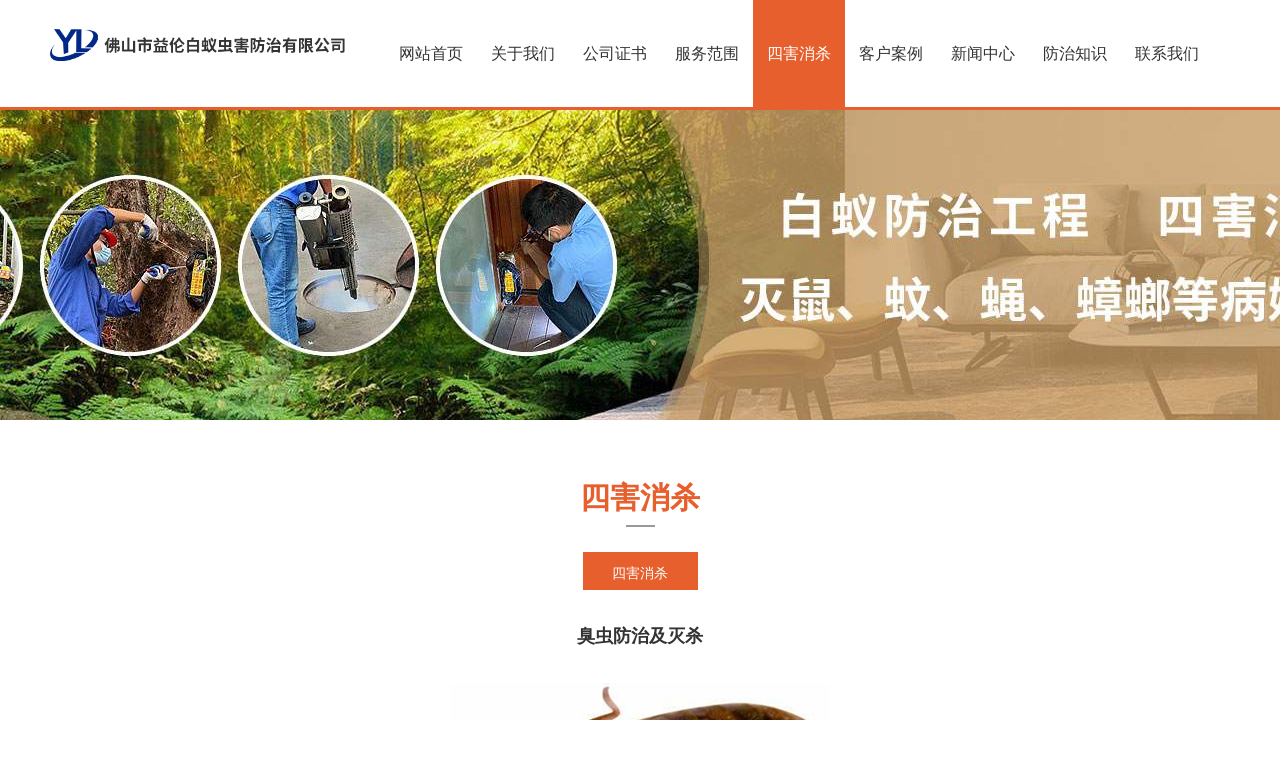

--- FILE ---
content_type: text/html
request_url: http://lbyfz.com/SH/13.html
body_size: 4094
content:
<!DOCTYPE html PUBLIC "-//W3C//DTD XHTML 1.0 Transitional//EN" "http://www.w3.org/TR/xhtml1/DTD/xhtml1-transitional.dtd">
<html xmlns="http://www.w3.org/1999/xhtml">
<head>
<meta http-equiv="Content-Type" content="text/html; charset=utf-8" />
<title>臭虫防治及灭杀-四害消杀-三水除四害公司</title>
<meta name="keywords" content="臭虫防治及灭杀,四害消杀" />
<meta name="description" content="臭虫防治及灭杀,四害消杀" />
<link href="/themes/default/css/style.css" type="text/css" rel="stylesheet" />
<link href="/themes/default/css/reset.css" type="text/css" rel="stylesheet" />
<meta name="viewport" content="width=device-width, initial-scale=1.0, minimum-scale=1.0, maximum-scale=1.0, user-scalable=no">
<link href="/themes/default/css/pintuer.css" type="text/css" rel="stylesheet" />
<script type="text/javascript" src="/themes/default/js/jquery.min.js"></script>
<script type="text/javascript" src="/themes/default/js/pintuer.js"></script>
<script type="text/javascript" src="/themes/default/js/jquery.SuperSlide.2.1.1.js"></script>
<script type="text/javascript" src="/themes/default/js/common.js"></script>
<!--[if lte IE 6]>
<script src="/themes/default/js/png.js" type="text/javascript"></script>
<script type="text/javascript">
DD_belatedPNG.fix('*');
</script>
<![endif]-->

</head>
<body>
<!--头部开始-->
<div class="fixed" id="header">
	<div class="container">
		<div class="line">
        	<div class="xb3 xm2 xs6 xl6 tel_w"><div id="logo"><a href="/" title="三水除四害公司"><img src="/UploadFile/CoolSite/2021-12/2021122117171875.png" class="img-responsive" alt="三水除四害公司" /></a></div></div>
            <div class="xb9 xm10 xs6 hidden-l nav_left tel_w2"><div id="nav"><ul><i></i><li class="first_menu"><a  href='/'>网站首页</a></li><li><a  href='/About/'>关于我们</a></li><li><a  href='/certificate/'>公司证书</a></li><li><a  href='/Pros/'>服务范围</a></li><li><a class="current" href='/SH/'>四害消杀</a></li><li><a  href='/Case/'>客户案例</a></li><li><a  href='/Arti/'>新闻中心</a></li><li><a  href='/Konw/'>防治知识</a></li><li><a  href='/Contact/'>联系我们</a></li></ul></div></div>
          
            <div class="hidden-s hidden-m hidden-b padding-top tel_w3">
            	<button id="xl_nav_btn" class="button icon-navicon" data-target="#xl_nav_ul"></button>
           		<ul class="nav nav-menu nav-inline nav-split nav-justified nav-navicon xl12" id="xl_nav_ul"><li class="first_menu"><a  href='/'>网站首页</a></li><li><a  href='/About/'>关于我们</a></li><li><a  href='/certificate/'>公司证书</a></li><li><a  href='/Pros/'>服务范围</a></li><li><a class="current" href='/SH/'>四害消杀</a></li><li><a  href='/Case/'>客户案例</a></li><li><a  href='/Arti/'>新闻中心</a></li><li><a  href='/Konw/'>防治知识</a></li><li><a  href='/Contact/'>联系我们</a></li></ul>
            </div>
		</div>
	</div>
</div>
<!--内容区开始-->

<div id='page_banner' style='background: url(/UploadFile/CoolSite/2024-5/202451717138611.jpg) no-repeat center center;'></div>

<div id="main">
	<div class="container">
    	<div class="line">
        	<div class="x12 text-center" id="page_title">
            	<h3>四害消杀</h3>
            </div>
            <div class="x12 text-center" id="page_class">
            	<ul>
                	<li class='first_cat'><a id="lsed"  href='/SH/index.html' title='四害消杀'>四害消杀</a></li>
                </ul>
            </div>
            <div class="x12" id="page_con">
                <div class="text-center" id="page_product_title">
                    <h3>臭虫防治及灭杀</h3>
                </div>
                <div class="text-center" id="page_product_img">
                	<img src="/UploadFile/Picture/2019-12/20191218163124719.jpg" alt="臭虫防治及灭杀" />
                </div>
                <div id="page_product_con">
                	<div id="page_product_con_title">详细信息</div>
                    <span font-size:14px;white-space:normal;background-color:#ffffff;"="" style="white-space: normal; color: rgb(102, 102, 102);">臭</span><span style="white-space:normal;font-size:14px;">虫的防治方法如下：</span><br style="white-space:normal;padding:0px;margin:0px;-webkit-tap-highlight-color:rgba(255, 255, 255, 0);font-size:14px;background-color:#FFFFFF;list-style:none;color:#434D55;font-family:Simsun;" />
<span style="white-space:normal;font-size:14px;">1、床垫和枕头要用防尘布打包存放。</span><br style="white-space:normal;padding:0px;margin:0px;-webkit-tap-highlight-color:rgba(255, 255, 255, 0);font-size:14px;background-color:#FFFFFF;list-style:none;color:#434D55;font-family:Simsun;" />
<span style="white-space:normal;font-size:14px;">2、每个月把所有被罩、床单放进60℃左右的热水中烫洗，以杀死藏身其中的螨虫。</span><br style="white-space:normal;padding:0px;margin:0px;-webkit-tap-highlight-color:rgba(255, 255, 255, 0);font-size:14px;background-color:#FFFFFF;list-style:none;color:#434D55;font-family:Simsun;" />
<span style="white-space:normal;font-size:14px;">3、卧室里不要铺地毯，铺地砖或木地板即可。</span><br style="white-space:normal;padding:0px;margin:0px;-webkit-tap-highlight-color:rgba(255, 255, 255, 0);font-size:14px;background-color:#FFFFFF;list-style:none;color:#434D55;font-family:Simsun;" />
<span style="white-space:normal;font-size:14px;">4、每天都要用湿拖布擦地。</span><br style="white-space:normal;padding:0px;margin:0px;-webkit-tap-highlight-color:rgba(255, 255, 255, 0);font-size:14px;background-color:#FFFFFF;list-style:none;color:#434D55;font-family:Simsun;" />
<span style="white-space:normal;font-size:14px;">5、保持空气干燥,通风.尽量减少灰尘。</span><br style="white-space:normal;padding:0px;margin:0px;-webkit-tap-highlight-color:rgba(255, 255, 255, 0);font-size:14px;background-color:#FFFFFF;list-style:none;color:#434D55;font-family:Simsun;" />
<span style="white-space:normal;font-size:14px;">6、及时,定时清理居住环境中多灰尘的死角,比如：空调过滤网,床垫,地毯,养花及养鱼的场所.</span><br style="white-space:normal;padding:0px;margin:0px;-webkit-tap-highlight-color:rgba(255, 255, 255, 0);font-size:14px;background-color:#FFFFFF;list-style:none;color:#434D55;font-family:Simsun;" />
<span style="white-space:normal;font-size:14px;">7、使用空调时,定时开窗流通空气.</span><br style="white-space:normal;padding:0px;margin:0px;-webkit-tap-highlight-color:rgba(255, 255, 255, 0);font-size:14px;background-color:#FFFFFF;list-style:none;color:#434D55;font-family:Simsun;" />
<span style="white-space:normal;font-size:14px;">8、居室内少用地毯.</span>
                </div>
                <div id="page_up_down"><span>上一页：<a href='/SH/14.html'>蚊子防治及灭杀</a></span><span>下一页：<a href='/SH/12.html'>蟑螂防治及灭杀</a></span></div>
            </div>
        </div>
    </div>
</div>

<div class="clear"></div>
<div id="footer">
	<div id="footer_top">
    	<div class="container">
        	<div class="line">
            	<div class="xl12 xs6" id="footer_menu">
                	<div class="x4">
                    	<h3>服务范围</h3>
                        <ul><li><a href='/Pros/186.html' title='驱蛇防蛇工程'>驱蛇防蛇工程</a></li><li><a href='/Pros/185.html' title='防疫消毒杀菌'>防疫消毒杀菌</a></li><li><a href='/Pros/184.html' title='室内环境消杀蚊蝇'>室内环境消杀蚊蝇</a></li><li><a href='/Pros/183.html' title='家居灭治白蚁'>家居灭治白蚁</a></li><li><a href='/Pros/182.html' title='装修预防白蚁'>装修预防白蚁</a></li><li><a href='/Pros/181.html' title='新建房屋白蚁预防'>新建房屋白蚁预防</a></li></ul>
                    </div>
                    <div class="x4">
                    	<h3>四害消杀</h3>
                        <ul><li><a href='/SH/16.html' title='红火蚁防治及灭杀'>红火蚁防治及灭杀</a></li><li><a href='/SH/15.html' title='苍蝇防治及灭杀'>苍蝇防治及灭杀</a></li><li><a href='/SH/14.html' title='蚊子防治及灭杀'>蚊子防治及灭杀</a></li><li><a href='/SH/13.html' title='臭虫防治及灭杀'>臭虫防治及灭杀</a></li><li><a href='/SH/12.html' title='蟑螂防治及灭杀'>蟑螂防治及灭杀</a></li><li><a href='/SH/11.html' title='老鼠防治及灭杀'>老鼠防治及灭杀</a></li></ul>
                    </div>
                    <div class="x4">
                    	<h3>客户案例</h3>
                        <ul><li><a href='/Case/343.html' title='南边室内灭蚊虫工程'>南边室内灭蚊虫工程</a></li><li><a href='/Case/342.html' title='河口诱杀白蚁危害工程'>河口诱杀白蚁危害工程</a></li><li><a href='/Case/341.html' title='云东海施药灭鼠工程'>云东海施药灭鼠工程</a></li><li><a href='/Case/340.html' title='范湖电房灭杀白蚁工程'>范湖电房灭杀白蚁工程</a></li><li><a href='/Case/339.html' title='芦苞环境蟑螂消杀工程'>芦苞环境蟑螂消杀工程</a></li><li><a href='/Case/338.html' title='大塘仓库白蚁预防工程'>大塘仓库白蚁预防工程</a></li></ul>
                    </div>                    
                </div>
                <div class="xl12 xs3" id="footer_contact">
                	<h3>联系我们</h3>
                    <form action="/feedback/messagesave.asp" method="post">
                    	<input type="text" name="username" placeholder="姓名" />
                        <input type="email" name="email" placeholder="邮箱" />
                        <textarea name="content"></textarea>
                        <input type="submit" value="提交" />
                    </form>
                </div>
                <div class="xl12 xs2 xs1-move" id="footer_weixin">
                	<h3>微信扫一扫</h3>
                    <img src='/UploadFile/CoolSite/2022-9/202296171726305.jpg' width='121' height='121' alt=''>
                </div>
            </div>
        </div>
    </div>
    <div id="footer_bottom">
    	<div class="container">
        	<div class="line">
            	<div class="xs6 xl12" id="footer_copy">
                	Copyright © 2019 三水除四害公司 版权所有。&nbsp;&nbsp;
                </div>
                <div class="xs6 xl12" id="footer_nav">
                	<ul>
                    	<li><a href='/'>网站首页</a></li><li>><a href='/About/'>关于我们</a></li><li>><a href='/Pros/'>服务范围</a></li><li>><a href='/SH/'>四害消杀</a></li><li>><a href='/Case/'>客户案例</a></li><li>><a href='/Arti/'>新闻中心</a></li><li>><a href='/Konw/'>防治知识</a></li><li>><a href='/Contact/'>联系我们</a></li>
                    </ul>
                </div>
            </div>
            <div class="site_link">友情链接：<!--link start-->&nbsp;<a target="_blank" href="http://www.gzxingzhenglawyer.com">广州律师</a>&nbsp;<!--link end--></div>
        </div>
    </div>
</div>


<div class="blank55"></div>
<div id="toolbar2" class="layout text-center">
    <div class="bot_c"><a href="/"><span class="icon-home"></span>首页</a></div>   
    <div class="bot_c"><a href="tel:13690603002"><span class="icon-phone"></span>电话</a></div>    
    <div class="bot_c"><a href="/Contact/"><span class="icon-user"></span>联系</a></div>   
</div>
<!--版权区结束-->
</body>
</html>

--- FILE ---
content_type: text/css
request_url: http://lbyfz.com/themes/default/css/style.css
body_size: 4253
content:
@charset "utf-8";
/* CSS Document */

body{ font-family:"微软雅黑";}

#header{ width:100%; border-bottom:3px solid #e75f2d; overflow:hidden;}
#header.fixed-top{z-index:99999;background:#fff;}

#logo{ padding-top:29px;}
#logo{transition: all 200ms;-moz-transition: all 200ms;-webkit-transition: all 200ms;-o-transition: all 200ms;}

.fixed-top #logo{ padding-top:20px;}

#nav{ position:relative;}
#nav ul li{ float:left; height:107px;}
#nav ul li{transition: all 200ms;-moz-transition: all 200ms;-webkit-transition: all 200ms;-o-transition: all 200ms;}
#nav ul li a{ display:block; padding:0 14px; height:107px; line-height:107px;}
#nav ul li a{transition: all 400ms linear;-moz-transition: all 400ms linear;-webkit-transition: all 400ms linear;-o-transition: all 400ms linear; font-size:16px;}
#nav ul li a:hover{ color:#fff;}
#nav ul li a.current{background:#e75f2d; color:#fff;}
#nav ul i{ background:#e75f2d; color:#fff; position:absolute; height:107px; z-index:-1;}
#xl_nav_btn{  margin:0 auto;}
#xl_nav_ul{background:#e75f2d;  margin-bottom:5px; border-radius:5px; overflow:hidden;}
#xl_nav_ul li{ border-top:1px solid #fff; text-align:center;}
#xl_nav_ul li.first_menu{ border-top:none;}
#xl_nav_ul li a{ color:#fff;}
#xl_nav_ul li a.current{ background:#f6c870;}

.nav_left{ padding-left:20px;}

.fixed-top #nav ul li{ height:81px;}
.fixed-top #nav ul i{ height:81px;}
.fixed-top #nav ul a{ height:81px; line-height:81px;}

#lang{ padding-top:29px; text-align:right;}
#lang a{ display:inline-block; width:36px; height:36px; border:1px solid #999999; font-size:12px;  text-align:center;  line-height:36px; color:#999999;  margin-left:4px;}
#lang a{transition: all 250ms linear;-moz-transition: all 250ms linear;-webkit-transition: all 250ms linear;-o-transition: all 250ms linear;}
#lang a:hover{ background:#e75f2d; color:#fff; border-color:#e75f2d;}

/*flash*/
#flash{width:100%;float:left;}
.slideBox{ position:relative; overflow:hidden;background:#000;}
.slideBox .bd{position:relative; z-index:0;margin:0 auto; }
.slideBox .bd li{position:relative; text-align:center;  }
.slideBox .bd li img{width:100%; float:left;}	
.slideBox .hd{width:100%;position:absolute;z-index:1;bottom:10px;left:0;height:12px;line-height:12px;}
.slideBox .hd ul{text-align:center;}
.slideBox .hd ul li{cursor:pointer;display:inline-block;*display:inline;zoom:1;width:10px;height:10px;margin:0 5px;overflow:hidden;border:1px solid #fff;/*filter:alpha(opacity=80);opacity:0.8;*/line-height:999px; border-radius:50%;}
.slideBox .hd ul .on{background:#fff;}

#index_about{ width:100%; float:left; margin-top:26px;}
#index_about_title h3{ font-size:30px; font-weight:bold; color:#e75f2d; line-height:55px;}
#index_about_title h3:after{ content:""; width:29px; height:2px; display:block; margin: 0 auto; background:#999999;}
#index_about_title p{ font-size:12px; color:#666666; line-height:42px;}
#index_about_img div{ overflow:hidden; margin-bottom:10px;}
#index_about_img div img{ margin:0 auto; cursor:pointer;}
#index_about_img div img{transform: all 0.5s ease;-moz-transition: all 0.5s ease-in;-o-transition: all 0.5s ease;-webkit-transition: all 0.5s ease;-webkit-transform: scale(1);-moz-transform: scale(1);-ms-transform: scale(1);-o-transform: scale(1);transform: scale(1);}
#index_about_img div img:hover{-webkit-transform: scale(1.05);-moz-transform: scale(1.105);-ms-transform: scale(1.05);-o-transform: scale(1.05);transform: scale(1.05);}
#index_about_con{ margin-top:30px; color:#333333; font-size:14px; line-height:150%;}
#index_about_more a{ display:inline-block; width:138px; height:42px; color:#fff; font-size:18px; background:#8bc643; line-height:42px; border-radius:3px;}
#index_about_more a{transition: all 250ms linear;-moz-transition: all 250ms linear;-webkit-transition: all 250ms linear;-o-transition: all 250ms linear;}
#index_about_more a:hover{ background:#e75f2d;}

#index_product{ padding-bottom:40px;}
#index_product_title{ width:100%; height:250px; margin-top:60px; background:url(../imgs/banner.jpg) no-repeat center center;}
#index_product_title h3{ text-align:center; font-size:30px; color:#fff; font-weight:normal; padding:85px 0 18px; line-height:100%;}
#index_product_title p{ text-align:center; font-size:14px; line-height:30px; color:#fff;}
#index_product_list{ margin-top:40px;}
#index_product_list{ padding-left:0px;}
#index_product_list div.pro_li{ position:relative; margin-bottom:30px;}
#index_product_list div.pro_li .li_img{ position:relative; overflow:hidden;}
#index_product_list div.pro_li .li_img img{ margin:0 auto; width:100%; height:auto;} 
#index_product_list div.pro_li .li_img i{ display:block; position:absolute; width:100%; height:100%; background:rgba(231,95,45,.8); z-index:1; top:-100%; left:0px;}
#index_product_list div.pro_li .li_txt{ position:absolute; z-index:2; width:calc(100% - 20px); height:100%; padding:0 10px;  top:0; opacity:0;}
#index_product_list div.pro_li .li_txt{transition:opacity 250ms linear;-moz-transition:opacity 250ms linear; -webkit-transition:opacity 250ms linear;-o-transition:opacity 250ms linear;}
#index_product_list div.pro_li:hover .li_txt{ opacity:1;}
#index_product_list div.pro_li .li_txt h5{ font-size:16px; line-height:150%; color:#fff; margin-bottom:10px; margin-top:10%; }
#index_product_list div.pro_li .li_txt p{ font-size:14px; line-height:150%; color:#fff; }
#index_product_more a{ display:inline-block; width:138px; height:42px; color:#fff; font-size:18px; background:#8bc643; line-height:42px; border-radius:3px;}
#index_product_more a{transition: all 250ms linear;-moz-transition: all 250ms linear;-webkit-transition: all 250ms linear;-o-transition: all 250ms linear;}
#index_product_more a:hover{ background:#e75f2d;}

#index_news{ width:100%; float:left; background:#f2f2f2; padding-top:16px; padding-bottom:38px;}
#index_news_title h3{ font-size:30px; font-weight:bold; color:#e75f2d; line-height:55px;}
#index_news_title h3:after{ content:""; width:29px; height:2px; display:block; margin: 0 auto; background:#999999;}
#index_news_title p{ font-size:12px; color:#666666; line-height:42px;}
#index_news_list{ float:left; padding-bottom:30px;}
#index_news_list .new_li a{ min-height:90px; width:100%; display:block; background:#fff; margin-bottom:15px; overflow:hidden; box-shadow:0 0 5px 0px #ccc;position:relative; top:0px;}
#index_news_list .new_li a{transition: all 200ms linear;-moz-transition: all 200ms linear;-webkit-transition: all 200ms linear;-o-transition: all 200ms linear;}
#index_news_list .new_li:hover a{ box-shadow:0 3px 10px 0px #aaa; top:-3px;}
#index_news_list .new_li .time{ width:62px; height:62px; border:2px solid #c4c4c4; text-align:center; font-family:Arial; color:#989898; float:left; margin:12px;}
#index_news_list .new_li .time{transition: all 400ms linear;-moz-transition: all 400ms linear;-webkit-transition: all 400ms linear;-o-transition: all 400ms linear;}
#index_news_list .new_li .time span:first-child{ font-size:30px; line-height:36px;display:inline-block; width:100%; }
#index_news_list .new_li .time span:last-child{ font-size:12px; line-height:18px;}
#index_news_list .new_li:hover .time{ border-color:#8bc643; background:#8bc643; color:#fff;}
#index_news_list .new_li h5{ font-size:14px; color:#333333; line-height:30px; margin-top:7px; padding-left:40px;}
#index_news_list .new_li p{ font-size:12px; color:#666666; line-height:20px; margin-bottom:0; padding-right:40px; max-height:40px; overflow:hidden;}
#index_news_list .new_li a:before{ content:""; width:0; height:2px; background:#8bc643; position:absolute; top:0px; left:0px;}
#index_news_list .new_li a:before{transition: all 400ms;-moz-transition: all 400ms;-webkit-transition: all 400ms;-o-transition: all 400ms;}
#index_news_list .new_li:hover a:before{ width:100%;}
#index_news_list .new_li a:after{ content:""; width:0; height:2px; background:#8bc643; position:absolute; bottom:0px; left:100%;}
#index_news_list .new_li a:after{transition: all 400ms;-moz-transition: all 400ms;-webkit-transition: all 400ms;-o-transition: all 400ms;}
#index_news_list .new_li:hover a:after{ width:100%; left:0;}
#index_news_list .new_li a i:before{ content:""; width:2px; height:0; background:#8bc643; position:absolute; top:0px; left:0px;}
#index_news_list .new_li a i:before{transition: all 400ms;-moz-transition: all 400ms;-webkit-transition: all 400ms;-o-transition: all 400ms;}
#index_news_list .new_li:hover a i:before{ height:100%;}
#index_news_list .new_li a i:after{ content:""; width:2px; height:0; background:#8bc643; position:absolute; top:100%; right:0;}
#index_news_list .new_li a i:after{transition: all 400ms;-moz-transition: all 400ms;-webkit-transition: all 400ms;-o-transition: all 400ms;}
#index_news_list .new_li:hover a i:after{ height:100%; top:0px;}
#index_news_more a{ display:inline-block; width:138px; height:42px; color:#fff; font-size:18px; background:#8bc643; line-height:42px; border-radius:3px;}
#index_news_more a{transition: all 250ms linear;-moz-transition: all 250ms linear;-webkit-transition: all 250ms linear;-o-transition: all 250ms linear;}
#index_news_more a:hover{ background:#e75f2d;}

#index_supply{ width:100%; float:left; padding-top:16px; }
#index_supply_title h3{ font-size:30px; font-weight:bold; color:#e75f2d; line-height:55px;}
#index_supply_title h3:after{ content:""; width:29px; height:2px; display:block; margin: 0 auto; background:#999999;}
#index_supply_title p{ font-size:12px; color:#666666; line-height:42px;}
#index_supply_list ul{ padding-left:0; width:calc(100% + 20px); position:relative; left:-10px; float:left;}
#index_supply_list ul li{ float:left; border:1px solid #e5e5e5; margin:10px; position:relative; top:0px; box-shadow:0 0 0 0 #aaa;}
#index_supply_list ul li{transition: all 150ms linear;-moz-transition: all 150ms linear;-webkit-transition: all 150ms linear;-o-transition: all 150ms linear;}
#index_supply_list ul li:hover{ border-color:#e75f2d; top:-3px; box-shadow:0 3px 10px 0px #aaa;}

#footer{ margin-top:42px;}
#footer_top{ width:100%; background:#585858; padding-bottom:38px;}
#footer_top h3{ font-size:18px; line-height:36px; color:#ffffff; padding-top:25px;}
#footer_top ul{ padding-left:0px;}
#footer_top ul li a{ font-size:14px; line-height:30px; color:#999999;}
#footer_top ul li a:hover{color:#8bc643;}
#footer_top #footer_contact input[type="text"],#footer_top #footer_contact input[type="email"]{display:block; border:none; padding:0; background:#3c3c3c; height:35px; width:192px; margin-bottom:8px; text-indent:1em; color:#858585;}
#footer_top #footer_contact textarea{display:block; width:233px; height:69px; text-indent:1em; color:#858585; background:#3c3c3c; border:none; margin-bottom:8px;}
#footer_top #footer_contact input[type="submit"]{ display:block; width:98px; height:42px; border:none; background:#8bc643; color:#fff; font-size:18px; text-align:center; line-height:42px; border-radius:3px;}
#footer_top #footer_contact input[type="submit"]{transition: all 250ms linear;-moz-transition: all 250ms linear;-webkit-transition: all 250ms linear;-o-transition: all 250ms linear;}
#footer_top #footer_contact input[type="submit"]:hover{ background:#e75f2d;}
#footer_bottom{ width:100%; background:#3c3c3c; color:#ffffff; padding:14px 0;}
#footer_bottom a{ color:#fff;}
#footer_bottom #footer_copy{ font-size:12.21px; line-height:30px;}
#footer_bottom #footer_nav ul{ float:right;}
#footer_bottom #footer_nav ul li{ float:left; line-height:30px; font-size:12.21px;}

#page_banner{ height:310px; width:100%;}
#page_title{ margin-top:50px;}
#page_title h3{ font-size:30px; font-weight:bold; color:#e75f2d; line-height:55px;}
#page_title h3:after{ content:""; width:29px; height:2px; display:block; margin: 0 auto; background:#999999;}
#page_class{ margin:25px auto;}
#page_class ul{ padding-left:0; text-align:center;}
#page_class ul li{ display:inline-block; min-width:115px; height:42px;  margin:0 6px;}
#page_class ul li a{ display:block; mim-width:111px; padding:0 5px; height:38px; color:#333333;border:2px solid #e5e5e5; line-height:38px;}
#page_class ul li a{transition: all 400ms;-moz-transition: all 400ms;-webkit-transition: all 400ms;-o-transition: all 400ms;}
#page_class ul li a#lsed,#page_class ul li a:hover{ border:2px solid #e75f2d; background:#e75f2d; color:#fff;}
#page_con{ min-height:250px;}
#page_con *{ max-width:100%; margin-bottom:10px;}
#page_pages{ clear:both; margin-top:10px; float:right;}
#index_about_title {margin-bottom: 20px;}
#index_news_title{margin-bottom: 20px;}


#page_news_title{margin-bottom:20px;}
#page_news_title h3{ font-size:20px; line-height:36px;}
#page_news_title span{ padding:0 5px; color:#999;}
#page_news_con *{ max-width:100%;}
#page_up_down{ margin-top:30px;}
#page_up_down span:first-child{ float:left;}
#page_up_down span:last-child{ float:right;}
/*引用news*/
.art_list{width:100%;float:left;padding:20px 0;border-bottom:1px dotted #ccc;}
.art_img{float:left;width:20%;}
.art_img img{width:100%;}
.art_right{float:right;width:78%;}
.art_title{width:100%;height:30px;line-height:30px;font-size:18px;}
.art_author{width:100%;height:25px;line-height:25px;color:#666;}
.art_author span{margin:0 10px 0 0;}
.art_des{color:#666;line-height:25px;}

#page_product_list ul{ padding-left:0;}
#page_product_list ul li{ float:left; width:31%; margin:10px 1%;}
.home_pro ul li{ width:31% !important;}
.pro_title{ width:100%; height:40px; line-height:40px;text-align:center;}
.pro_title a{  font-size:16px;}
#page_product_list ul li img{ width:100%; position:relative; top:0;}
#page_product_list ul li img{transform: all 200ms;-moz-transition: all 200ms;-o-transition: all 200ms;-webkit-transition: all 200ms;}
#page_product_list ul li img:hover{ top:-4px;}
#page_product_list ul li .pro_title{ text-align:center;}
#page_product_title h3{line-height: 35px; font-weight: bold; text-align: center;font-size: 18px;}
#page_product_img{width:100%;text-align:center;float:left;margin:10px auto; overflow:hidden;}
#page_product_img img{max-width:100%;}
#page_product_img img{transform: all 0.5s ease;-moz-transition: all 0.5s ease-in;-o-transition: all 0.5s ease;-webkit-transition: all 0.5s ease;-webkit-transform: scale(1);-moz-transform: scale(1);-ms-transform: scale(1);-o-transform: scale(1);transform: scale(1);}
#page_product_con_title{ width:100%;float:left; margin:10px 0; border-bottom:1px dotted #ccc; line-height:25px; font-weight:bold;}
#page_product_img img:hover{-webkit-transform: scale(1.05);-moz-transform: scale(1.05);-ms-transform: scale(1.05);-o-transform: scale(1.05);transform: scale(1.05);}
#page_title h3 a{ color:#e75f2d !important;}
#toolbar2{ display:none;}


@media screen and (max-width: 1000px){
#logo,.fixed-top #logo{ padding-top:5px;}

#nav ul li{ height:60px;}
#nav ul li a{ padding:0 7px;height:60px; line-height:60px;}	
#nav ul i{ height:60px;}
#lang{ padding-top:10px;}
#page_title{ margin-top:10px;}
#page_banner{ background-size:200% auto !important; background-position: center top !important; height:140px; overflow:hidden;}
}

@media screen and (max-width:760px){
#index_supply_list ul li{ margin:0;  border:0;width: 50%;}	
#index_supply_list ul li img{ margin:0 auto;}
#footer_bottom #footer_copy{ text-align:center;}
#footer_bottom #footer_nav ul{ display:inline; float:inherit; text-align:center;}
#page_product_list ul li{ width:100%; margin:10px 0;}
.home_pro ul li{ width:100% !important;}
.tel_w{ width:75% !important;}
.tel_w2{ width:25% !important;}
.tel_w3{ margin-right:-30px;}
#footer_menu{ display:none;}
#footer_nav{ display:none;}
.site_link{ display:none;}
/*手机底部导航*/
.blank55{width:100%;height:55px;clear:both;overflow:hidden;}
#toolbar2{color:#fff;width:100%;height:54px;position:fixed;bottom:0;left:0;z-index:8;background:#333; display:block;}
#toolbar2 .bot_c{ float:left; width:33.3%;}
#toolbar2 a{width:100%;color:#fff;display:block;padding:5px 0 0 0;line-height:23px;font-size:14px;}
#toolbar2 a span{ font-size:22px; display:block;}
#toolbar{display:none;}
}

@media screen and (max-width: 500px){
#index_product_title h3{ padding-top:40px; font-size:20px;}
#index_news_list .new_li h5{ padding:0 5px;}
#index_news_list .new_li P{ padding:0 5px;}	
.art_img{width:100%;}
.art_right{width:100%;}
}








--- FILE ---
content_type: application/javascript
request_url: http://lbyfz.com/themes/default/js/common.js
body_size: 3104
content:
//jquery特效开始
$(document).ready(function(){

	//初始化
	first_width=$(".current").parent().width();
	first_position=$(".current").parent().position().left;
	$("#nav ul i").width(first_width);
	$("#nav ul i").css('left',first_position+'px');	
	//检测移动
	$("#nav ul li").mouseenter(function(e){
	//计算当前宽度
	cur_width=$(this).width();
	//计算当前位置
	cur_position=$(this).position().left;
	//移动i标签
	$("#nav ul i").stop().animate({
    		left:cur_position+'px',
   			width:cur_width+'px'
		});
	});
	
	//离开nav则归零
	$("#nav").mouseleave(function(e) {
	//计算原li宽度
	init_width=$(".current").parent().width();
	//计算原li位置
	init_position=$(".current").parent().position().left;	
	//移动i标签
		$("#nav ul i").stop().animate({
    		left:init_position+'px',
   			width:init_width+'px'
		});   
    	});






//图片标签移动效果

$("#index_product_list .pro_li").mouseenter(function(e){
	//鼠标进入，检测li中是否已有cur类
	if(!$("#index_product_list .pro_li").hasClass("cur")){//之前不存在cur，进行初始化
		$(this).addClass("cur");
		$(this).find(".li_img i").css({'left':'0px','top':'0px','display':'none'}).fadeIn(300);
	}else{//已有cur，先检测两者相对位置 ptb:(1,相对cur下),(-1,相对cur上) plr:(1,相对cur右),(-1,相对cur左边)
		ptb=$(this).offset().top-$(".cur").offset().top;
		plr=$(this).offset().left-$(".cur").offset().left;
		if(ptb<0){tb=-1;}else if(ptb==0){tb=0;}else{tb=1;}
		if(plr<0){lr=-1;}else if(plr==0){lr=0;}else{lr=1;}	
		
		//确定位置后，确定cur块移动方位和距离,设置当前块起始位置
		act={};
		if(lr==-1){act.left='-100%';}else if(lr==0){act.left='0px';}else{act.left='100%';}//确定cur块移动方位和距离
		if(tb==-1){act.top='-100%';}else if(tb==0){act.top='0px';}else{act.top='100%';}
	
		if(lr==-1){l="100%";}else if(lr==0){l="0px";}else{l="-100%";}//确定当前块起始移动位置。最后都移动到left0top0处
		if(tb==-1){t="100%";}else if(tb==0){t="0px";}else{t="-100%";}
		
		//移动cur块
		$(".cur").find(".li_img i").animate(act,120,"swing");
		$(".cur").removeClass("cur");
		$(this).addClass("cur");
		
		//移动当前
		$(this).find(".li_img i").css("left",l).css("top",t);//重置起始位置
		$(this).find(".li_img i").animate({left:'0px',top:'0px'},280,"swing");
		
	}
	});


//离开#index_product_list
$("#index_product_list").mouseleave(function(e){
	$(".cur").find(".li_img i").animate({"opacity":0}).animate({"top":"-100%"},1).animate({"opacity":"1"},1);
	$(".cur").removeClass("cur");
	});


	
	
	
	
	
	
//显示日期
showTime(".showtime")	

//下拉菜单
$('#navigate').find('>ul').addClass('dropmenu').find('li:has(ul)').addClass('hasmenu');
$('.dropmenu li.hasmenu').mousemove(function(){
	$(this).find('>ul').show();
});
$('.dropmenu li.hasmenu').mouseleave(function(){
	$(this).find('>ul').hide();
});
						
});
//jquery 结束

//日期函数
function showTime(showid){                                
var today = new Date();
var weekday=new Array(7)
weekday[0]="星期日" 
weekday[1]="星期一"
weekday[2]="星期二"
weekday[3]="星期三"
weekday[4]="星期四"
weekday[5]="星期五"
weekday[6]="星期六"                                       
var y=today.getFullYear()+"年";
var month=today.getMonth()+1+"月";
var td=today.getDate()+"日";
var wd=weekday[today.getDay()];
timestr="今天是"+y+month+td+" "+wd
$(showid).html(timestr);
}

//获取浏览量
function showNum(cid,ctype,cshow,showid){
	$.get('/config/count.asp',{id:cid,stype:ctype,show:cshow},function(data){
		$(showid).html(data);
	});
}


//搜索
function chkseach(sn){
if(sn.skw.value==""){
alert("请输入搜索关键词！"); 
sn.skw.focus(); 
return false;
}
if(sn.skw.value=="请输入搜索关键词"){
alert("请输入搜索关键词！"); 
sn.skw.focus(); 
return false;
}
return true;
}
function clearsearch(sn){
if(sn.value=="请输入搜索关键词")
sn.value="";
}
function redosearch(sn){
if(sn.value=="")
sn.value="请输入搜索关键词";
}
//end

//邮箱格式
function is_email(str)
{ if((str.indexOf("@")==-1)||(str.indexOf(".")==-1))
{
return false;
}
return true;
}

//feedback
function Checkfeedback(form1){
if(form1.name.value==""){
alert("请输入你的姓名！");
form1.name.focus();
return false;
}
if(form1.email.value==""){
alert("请输入你的邮箱！");
form1.email.focus();
return false;
}
if(!is_email(form1.email.value))
{ alert("邮箱格式错误！");
form1.email.focus();
return false;
}

if(form1.tel.value==""){
alert("请输入你的电话！");
form1.tel.focus();
return false;
}
if(form1.CompanyName.value==""){
alert("请输入你的公司！");
form1.CompanyName.focus();
return false;
}
if(form1.address.value==""){
alert("请输入你的地址！");
form1.address.focus();
return false;
}
if(form1.title.value==""){
alert("请输入你的标题");
form1.title.focus();
return false;
}
if(form1.content.value==''){
alert("请输入你的内容！");
form1.content.focus();
return false;
}
if(form1.validatecode.value==""){
alert("请输入你的验证码！");
form1.validatecode.focus();
return false;
}
return true;
}
//end

//切换
function nTabs(thisObj,Num){
if(thisObj.className == "active")return;
var tabObj = thisObj.parentNode.id;
var tabList = document.getElementById(tabObj).getElementsByTagName("li");
for(i=0; i <tabList.length; i++){
  if (i==Num){
   thisObj.className = "active"; 
      document.getElementById(tabObj+"_Content"+i).style.display = "block";
  }else{
   tabList[i].className = "normal"; 
   document.getElementById(tabObj+"_Content"+i).style.display = "none";
  }
} 
}

//加入收藏 
function AddFavorite() {
sURL = encodeURI(window.location);
try{  
window.external.addFavorite(window.location,document.title);  
}catch(e) {  
try{  
window.sidebar.addPanel(document.title,window.location,"");  
}catch (e) {  
alert("加入收藏失败，请使用Ctrl+D进行添加,或手动在浏览器里进行设置.");
}  
}
}

//设为首页
function SetHome(){
if (document.all) {
document.body.style.behavior='url(#default#homepage)';
document.body.setHomePage(window.location);
}else{
alert("您好,您的浏览器不支持自动设置页面为首页功能,请您手动在浏览器里设置该页面为首页!");
}
}











